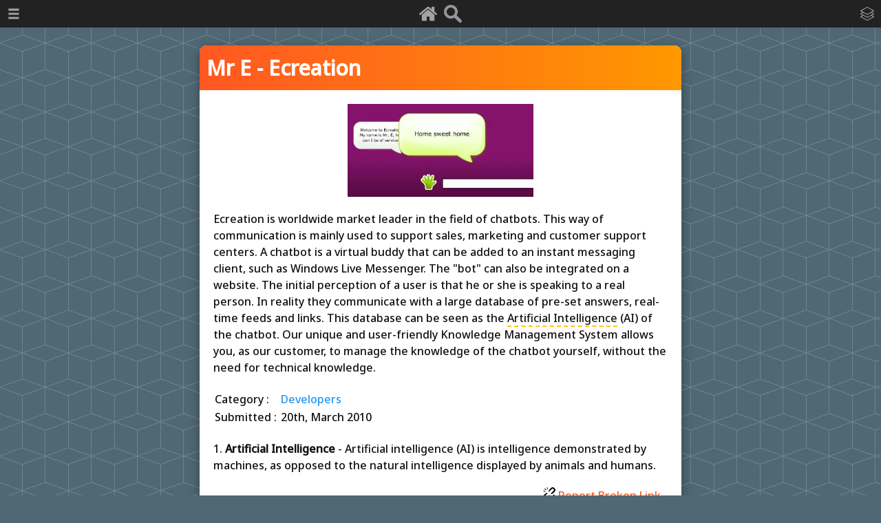

--- FILE ---
content_type: text/html; charset=UTF-8
request_url: https://chatterbotcollection.com/item_display.php?id=3020&title=Mr_E__Ecreation
body_size: 13308
content:

<!DOCTYPE html PUBLIC "-//W3C//DTD XHTML 1.0 Transitional//EN"
"http://www.w3.org/TR/xhtml1/DTD/xhtml1-transitional.dtd">

<html xmlns="http://www.w3.org/1999/xhtml">

	<head>
		<title>Mr E - Ecreation - The Chatterbot Collection</title>
		<meta name="description" content="Ecreation is worldwide market leader in the field of chatbots. This way of communication is mainly used to support sales, marketing and customer support centers. A chatbot is a virtual buddy that can " />
		<meta name="keywords" content="chatbots, ai, sci-fi, programming, directory, artificial intelligence" />

		<meta property="og:url" content="https://www.chatterbotcollection.com/item_display.php?id=3020&amp;title=Mr E - Ecreation" />
		<meta property="og:type" content="article" />
		<meta property="og:title" content="Mr E - Ecreation - Chatterbot Collection" />
		<meta property="og:description" content="Ecreation is worldwide market leader in the field of chatbots. This way of communication is mainly used to support sales, marketing and customer support centers. A chatbot is a virtual buddy that can ..." />
		<meta property="og:image" content="https://www.chatterbotcollection.com/images/mre.jpg" />
		<meta property="og:image:width" content="411" />
		<meta property="og:image:height" content="206" />

		<meta http-equiv="Content-Type" content="text/html; charset=UTF-8" />
		<link rel="icon" type="image/ico" href="graphics/favicon.ico" />
		<link rel="shortcut icon" type="image/ico" href="graphics/favicon.ico" />
		<link rel="alternate" type="application/rss+xml" href="/rss.xml" title="The Chatterbot Collection Feed">
		
		<meta name="viewport" content="width=device-width, minimum-scale=1.0, maximum-scale=1.0" />
		
		<!--[if lt IE 9]>
		<script src="//html5shiv.googlecode.com/svn/trunk/html5.js"></script>
		<![endif]-->
		<script type="text/javascript">
		function showstuff(boxid){
			document.getElementById(boxid).style.display="block";
		}

		function hidestuff(boxid){
			document.getElementById(boxid).style.display="none";
		}
		</script>
		<script src="https://ajax.googleapis.com/ajax/libs/jquery/3.2.1/jquery.min.js"></script>

		<!-- Start cookieyes banner -->
		<script id="cookieyes" type="text/javascript" src="https://cdn-cookieyes.com/client_data/7c0b195488dc8aab24e08059/script.js"></script>
		<!-- End cookieyes banner -->

		<!-- Google tag (gtag.js) -->
		<script async src="https://www.googletagmanager.com/gtag/js?id=G-9Q89YCB70E"></script>
		<script>
			window.dataLayer = window.dataLayer || [];
			function gtag(){dataLayer.push(arguments);}
			gtag('js', new Date());

			gtag('config', 'G-9Q89YCB70E');
		</script>

		<meta http-equiv="Content-Type" content="text/html; charset=UTF-8" />

		<meta name="description" content="A resource for all things AI and robotic - movies, books, forums, chatbot list, programming and more." />
		<meta http-equiv="Content-Type" content="text/html; charset=UTF-8" />
		<meta name="viewport" content="width=device-width, minimum-scale=1.0, maximum-scale=1.0" />

		<link href="css/main.css" type="text/css" rel="stylesheet">
		<link rel="icon" type="image/ico" href="graphics/favicon.ico" />
		<link rel="shortcut icon" type="image/ico" href="graphics/favicon.ico" />
		<link rel="alternate" type="application/rss+xml" href="/rss.xml" title="The Chatterbot Collection Feed">

		<!--[if lt IE 9]>
		<script src="//html5shiv.googlecode.com/svn/trunk/html5.js"></script>
		<![endif]-->

		<link rel="preconnect" href="https://fonts.googleapis.com">
		<link rel="preconnect" href="https://fonts.gstatic.com" crossorigin>
		<link href="https://fonts.googleapis.com/css2?family=Noto+Sans:wght@500&display=swap" rel="stylesheet">

		<script src="https://ajax.googleapis.com/ajax/libs/jquery/3.2.1/jquery.min.js"></script>
		<script src="script/jquery.slidereveal.js"></script>
	
		<script>
			// Begin jQuery scroll section.
			$.fn.ready(function() {

				// Smooth scroll to top.
				$('a[href="#top"]').on("click", function(e) {
					$("html,body").animate({scrollTop:0}, 500);
					e.preventDefault();
				});

				$("#slider").css("background", "#222");
				$("#slider-cats").css("background", "#222");
			});
		</script>
	</head>

	<body>

		<!-- top bar -->

		
		<div id="top-bar-icons">
			<a href="index.php"><img src="graphics/home.png" alt="home" /></a>
			<a href="search.php"><img src="graphics/search.png" alt="search" /></a>
		</div>

		<div id="slider" class="hider">
			<nav>
				<ul>
					<li>
						<a class="hover-no-dec" href="index.php"><div class="mob-menu-button">Home</div></a>
					</li>
					<li>
						<a class="hover-no-dec" href="about.php"><div class="mob-menu-button">About</div></a>
					</li>
					<li>
						<a class="hover-no-dec" href="search.php"><div class="mob-menu-button">Search</div></a>
					</li>
					<li>
						<a class="hover-no-dec" href="keywords.php"><div class="mob-menu-button">Tags</div></a>
					</li>
					<li>
						<a class="hover-no-dec" href="glossary.php"><div class="mob-menu-button">Glossary</div></a>
					</li>
					<li>
						<a class="hover-no-dec" href="gallery.php"><div class="mob-menu-button">Gallery</div></a>
					</li>
					<li>
						<a class="hover-no-dec" href="help.php"><div class="mob-menu-button">Help</div></a>
					</li>
					<li>
						<a class="hover-no-dec" href="cookie_policy.php"><div class="mob-menu-button">Cookies</div></a>
					</li>
				</ul>
			</nav>
	    </div>

	    <button id="trigger"><img src="graphics/bars-w.png" /></button>
		
	    <script>
			$("#slider").slideReveal({
	    		trigger: $("#trigger"),
	    		width: "200px",
				push: false
			});
		</script>

		<div id="slider-cats" class="hider">
			
		<nav>
			<ul>
				<li><a class="hover-no-dec" href="category_contents.php?id_cat=20&title=AIML__Pandorabots"><div class="mob-menu-button-cats">AIML / Pandorabots</div></a></li>
				<li><a class="hover-no-dec" href="category_contents.php?id_cat=30&title=Articles"><div class="mob-menu-button-cats">Articles</div></a></li>
				<li><a class="hover-no-dec" href="category_contents.php?id_cat=300&title=Assistants"><div class="mob-menu-button-cats">Assistants</div></a></li>
				<li><a class="hover-no-dec" href="category_contents.php?id_cat=40&title=Books"><div class="mob-menu-button-cats">Books</div></a></li>
				<li><a class="hover-no-dec" href="category_contents.php?id_cat=50&title=Chatbots__English"><div class="mob-menu-button-cats">Chatbots - English</div></a></li>
				<li><a class="hover-no-dec" href="category_contents.php?id_cat=60&title=Chatbots__Non_English"><div class="mob-menu-button-cats">Chatbots - Non English</div></a></li>
				<li><a class="hover-no-dec" href="category_contents.php?id_cat=65&title=Developers"><div class="mob-menu-button-cats">Developers</div></a></li>
				<li><a class="hover-no-dec" href="category_contents.php?id_cat=70&title=Directories"><div class="mob-menu-button-cats">Directories</div></a></li>
				<li><a class="hover-no-dec" href="category_contents.php?id_cat=80&title=Forums"><div class="mob-menu-button-cats">Forums</div></a></li>
				<li><a class="hover-no-dec" href="category_contents.php?id_cat=90&title=Hosting"><div class="mob-menu-button-cats">Hosting</div></a></li>
				<li><a class="hover-no-dec" href="category_contents.php?id_cat=110&title=Other"><div class="mob-menu-button-cats">Other</div></a></li>
				<li><a class="hover-no-dec" href="category_contents.php?id_cat=120&title=Papers"><div class="mob-menu-button-cats">Papers</div></a></li>
				<li><a class="hover-no-dec" href="category_contents.php?id_cat=123&title=Robotics"><div class="mob-menu-button-cats">Robotics</div></a></li>
				<li><a class="hover-no-dec" href="category_contents.php?id_cat=400&title=Robots_in_Games"><div class="mob-menu-button-cats">Robots in Games</div></a></li>
				<li><a class="hover-no-dec" href="category_contents.php?id_cat=100&title=Robots_in_Movies"><div class="mob-menu-button-cats">Robots in Movies</div></a></li>
				<li><a class="hover-no-dec" href="category_contents.php?id_cat=150&title=Robots_on_TV"><div class="mob-menu-button-cats">Robots on TV</div></a></li>
				<li><a class="hover-no-dec" href="category_contents.php?id_cat=125&title=Software"><div class="mob-menu-button-cats">Software</div></a></li>
				<li><a class="hover-no-dec" href="category_contents.php?id_cat=130&title=Tools"><div class="mob-menu-button-cats">Tools</div></a></li>
				<li><a class="hover-no-dec" href="category_contents.php?id_cat=140&title=Turing_Test"><div class="mob-menu-button-cats">Turing Test</div></a></li>
				<li><a class="hover-no-dec" href="category_contents.php?id_cat=160&title=Video"><div class="mob-menu-button-cats">Video</div></a></li>
				<li><a class="hover-no-dec" href="category_contents.php?id_cat=200&title=Websites"><div class="mob-menu-button-cats">Websites</div></a></li>
			</ul>
		</nav>
	    </div>

		<button id="trigger-cats"><img src="graphics/cats-w.png" /></button>

	    <script>
			$("#slider-cats").slideReveal({
	    		trigger: $("#trigger-cats"),
	    		width: "200px",
	    		position: "right",
				push: false
			});
		</script>

		<!-- top bar end -->
		
		
		<div id="wrapper">

			<section id="main">

				<div class="item">
			
					<h1 class="title">Mr E - Ecreation</h1>

					<div id="item-display">
						<div id="item-image-container">
							<img id="item-image-big" alt="Mr E - Ecreation" title="Mr E - Ecreation" src="images/webp/mre.webp" />
						</div>
						<div id="item-description">Ecreation is worldwide market leader in the field of chatbots. This way of communication is mainly used to support sales, marketing and customer support centers. A chatbot is a virtual buddy that can be added to an instant messaging client, such as Windows Live Messenger. The "bot" can also be integrated on a website. The initial perception of a user is that he or she is speaking to a real person. In reality they communicate with a large database of pre-set answers, real-time feeds and links. 
This database can be seen as the <span class="glossary-note"><a href="#target1">Artificial Intelligence</a></span> (AI) of the chatbot. Our unique and user-friendly Knowledge Management System allows you, as our customer, to manage the knowledge of the chatbot yourself, without the need for technical knowledge.</div>
						<table id="item-details">
							<tr>
								<td>Category : </td>
								<td><a class="category" href="category_contents.php?id_cat=65">Developers</a></td>
							</tr>
							<tr>
								<td>Submitted :&nbsp;</td>
								<td> 20th, March 2010</td>
							</tr>
						</table>
						<div id="item-glossary">
							
			<p class="glossary-info">
				<a style="display: block; position: relative; top: -50px; visibility: hidden;" name="target1"></a>1. <span class="glossary-word">Artificial Intelligence</span> - 
		Artificial intelligence (AI) is intelligence demonstrated by machines, as opposed to the natural intelligence displayed by animals and humans.
		
			</p>
						</div>
						<a class="feedback" rel="nofollow" href="brokenlink.php?id=3020"><img src="graphics/broken-link-icon.svg" alt="report broken link" /> Report Broken Link</a>
						<br />
		
						<div id="link">
							<a href="http://www.ecreationmedia.com/chatbots/about"><div class="item-visit">Visit / More...</div></a>
						</div>
						<div id="mgbanner">
							<a href="https://moonstruckgames.uk/index.php?page=the-ruins-of-spurhold-gamebook">
								<img src="graphics/ros.jpg" style="max-width: 100%" alt="The Ruins of Spurhold Gamebook" />
							</a>
						</div>

					</div>
					
				</div>

			</section>
			
			
		<div id="footer">
		
			<p style="text-align: center; margin-top: 5px;">
				<a href="index.php">Home</a> | 
				<a href="search.php">Search</a> | 
				<a href="gallery.php">Gallery</a> | 
				<a href="about.php">About</a> | 
				<a href="help.php">Help</a> | 
				<a href="lostbot.php">Lost Bots</a> | 
				<a href="cookie_policy.php">Cookies</a> | 
				<a href="stats.php">Stats</a>
				<br />
				<a href="rss.xml"><img style="margin: 15px" src="graphics/rssButton.png" alt="Chatterbot Collection RSS" /></a>
				<br />
				<a href="https://aidreams.co.uk">AiDreams</a> - 
				<a href="https://datahopa.co.uk">Datahopa</a>
				<br />
				<a href="https://discord.gg/y9JDJrunD3"><img id="discord" src="graphics/discord.svg" alt="discord invite" /></a>
				<br />
			</p>
			<a href="#top" id="toplink" title="Go to top"><img id="scroll-to-top-icon" src="graphics/to_top_icon.png" alt="top" /></a>
			<!--<script>
				(function(i,s,o,g,r,a,m){i['GoogleAnalyticsObject']=r;i[r]=i[r]||function(){
				(i[r].q=i[r].q||[]).push(arguments)},i[r].l=1*new Date();a=s.createElement(o),
				m=s.getElementsByTagName(o)[0];a.async=1;a.src=g;m.parentNode.insertBefore(a,m)
				})(window,document,'script','https://www.google-analytics.com/analytics.js','ga');

				ga('create', 'UA-101282174-1', 'auto');
				ga('send', 'pageview');
			</script>-->
		</div>
			
			<br style="clear:both" />
		</div>


	</body>
</html>

--- FILE ---
content_type: application/javascript
request_url: https://chatterbotcollection.com/script/jquery.slidereveal.js
body_size: 6079
content:
/*! slidereveal - v1.1.2 - 2016-05-16
* https://github.com/nnattawat/slidereveal
* Copyright (c) 2016 Nattawat Nonsung; Licensed MIT */
/*! slidereveal - v1.1.1 - 2016-03-04
* https://github.com/nnattawat/slidereveal
* Copyright (c) 2016 Nattawat Nonsung; Licensed MIT */
(function ($) {
  // Private attributes and method
  var getPadding = function($el, side) {
    var padding = $el.css('padding-' + side);
    return padding ? +padding.substring(0, padding.length - 2) : 0;
  };

  var sidePosition = function($el) {
    var paddingLeft = getPadding($el, 'left');
    var paddingRight = getPadding($el, 'right');
    return ($el.width() + paddingLeft + paddingRight) + "px";
  };

  var SlideReveal = function($el, options) {
    // Define default setting
    var setting = {
      width: 250,
      push: true,
      position: "left",
      speed: 300, //ms
      trigger: undefined,
      autoEscape: true,
      show: function(){},
      shown: function(){},
      hidden: function(){},
      hide: function(){},
      top: 0,
      overlay: false,
      "zIndex": 1049,
      overlayColor: 'rgba(0,0,0,0.5)'
    };

    // Attributes
    this.setting = $.extend(setting, options);
    this.element = $el;

    this.init();
  };

  // Public methods
  $.extend(SlideReveal.prototype, {
    init: function() {
      var self = this;
      var setting = this.setting;
      var $el = this.element;

      var transition = "all ease " + setting.speed + "ms";
      $el.css({
        position: "fixed",
        width: setting.width,
        transition: transition,
        height: "100%",
        top: setting.top
      })
      .css(setting.position, "-" + sidePosition($el));

      if (setting.overlay) {
        $el.css('z-index', setting.zIndex);

        self.overlayElement = $("<div class='slide-reveal-overlay'></div>")
        .hide()
        .css({
          position: 'fixed',
          top: 0,
          left: 0,
          height: '100%',
          width: '100%',
          'z-index': setting.zIndex - 1,
          'background-color': setting.overlayColor,
        }).click(function() {
          self.hide();
        });

        $("body").prepend(self.overlayElement);
      }

      // Add close stage
      $el.data("slide-reveal", false);

      if (setting.push){
        $("body").css({
          position: "relative",
          "overflow-x": "hidden",
          transition: transition,
          left: "0px"
        });
      }

      // Attach trigger using click event
      if (setting.trigger && setting.trigger.length > 0) {
        setting.trigger.on('click.slideReveal', function() {
          if (!$el.data("slide-reveal")) { // Show
            self.show();
          } else { // Hide
            self.hide();
          }
        });
      }

      // Bind hide event to ESC
      if (setting.autoEscape) {
        $(document).on('keydown.slideReveal', function(e) {
          if ($('input:focus, textarea:focus').length === 0) {
            if (e.keyCode === 27 && $el.data("slide-reveal")) { // ESC
              self.hide();
            }
          }
        });
      }
    },

    show: function(triggerEvents) {
      var setting = this.setting;
      var $el = this.element;
      var $overlayElement = this.overlayElement;

      // trigger show() method
      if (triggerEvents === undefined || triggerEvents) { setting.show($el); }

      // show overlay
      if (setting.overlay) {
        $overlayElement.show();
      }

      // slide the panel
      $el.css(setting.position, "0px");
      if (setting.push) {
        if (setting.position === "left") {
          $("body").css("left", sidePosition($el));
        } else {
          $("body").css("left", "-" + sidePosition($el));
        }
      }
      $el.data("slide-reveal", true);

      // trigger shown() method
      if (triggerEvents === undefined || triggerEvents) {
        setTimeout(function() {
          setting.shown($el);
        }, setting.speed);
      }
    },

    hide: function(triggerEvents) {
      var setting = this.setting;
      var $el = this.element;
      var $overlayElement = this.overlayElement;

      // trigger hide() method
      if (triggerEvents === undefined || triggerEvents) { setting.hide($el); }

      // hide the panel
      if (setting.push) {
        $("body").css("left", "0px");
      }
      $el.css(setting.position, "-" + sidePosition($el));
      $el.data("slide-reveal", false);

      // trigger hidden() method
      if (triggerEvents === undefined || triggerEvents) {
        setTimeout(function(){
          // hide overlay
          if (setting.overlay) {
            $overlayElement.hide();
          }

          setting.hidden($el);
        }, setting.speed);
      }
    },

    toggle: function(triggerEvents) {
      var $el = this.element;
      if ($el.data('slide-reveal')) {
        this.hide(triggerEvents);
      } else {
        this.show(triggerEvents);
      }
    },

    remove: function() {
      this.element.removeData('slide-reveal-model');
      if (this.setting.trigger && this.setting.trigger.length > 0) {
        this.setting.trigger.off('.slideReveal');
      }
      if (this.overlayElement && this.overlayElement.length > 0) {
        this.overlayElement.remove();
      }
    }

  });

  // jQuery collection methods
  $.fn.slideReveal = function (options, triggerEvents) {
    if (options !== undefined && typeof(options) === "string") {
      this.each(function() {
        var slideReveal = $(this).data('slide-reveal-model');

        if (options === "show") {
          slideReveal.show(triggerEvents);
        } else if (options === "hide") {
          slideReveal.hide(triggerEvents);
        } else if (options === 'toggle') {
          slideReveal.toggle(triggerEvents);
        }
      });
    } else {
      this.each(function() {
        if ($(this).data('slide-reveal-model')) {
          $(this).data('slide-reveal-model').remove();
        }
        $(this).data('slide-reveal-model', new SlideReveal($(this), options));
      });
    }

    return this;
  };

}(jQuery));
